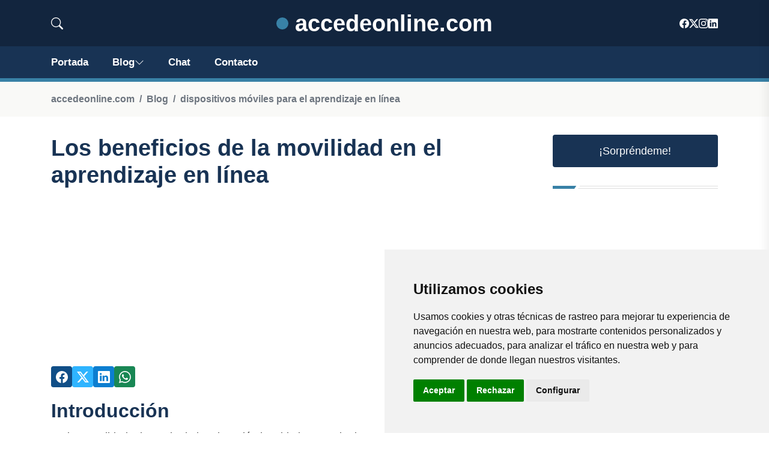

--- FILE ---
content_type: text/html; charset=utf-8
request_url: https://www.google.com/recaptcha/api2/aframe
body_size: 265
content:
<!DOCTYPE HTML><html><head><meta http-equiv="content-type" content="text/html; charset=UTF-8"></head><body><script nonce="7mcmc44AKAggfh1xb0MmfQ">/** Anti-fraud and anti-abuse applications only. See google.com/recaptcha */ try{var clients={'sodar':'https://pagead2.googlesyndication.com/pagead/sodar?'};window.addEventListener("message",function(a){try{if(a.source===window.parent){var b=JSON.parse(a.data);var c=clients[b['id']];if(c){var d=document.createElement('img');d.src=c+b['params']+'&rc='+(localStorage.getItem("rc::a")?sessionStorage.getItem("rc::b"):"");window.document.body.appendChild(d);sessionStorage.setItem("rc::e",parseInt(sessionStorage.getItem("rc::e")||0)+1);localStorage.setItem("rc::h",'1769757765561');}}}catch(b){}});window.parent.postMessage("_grecaptcha_ready", "*");}catch(b){}</script></body></html>